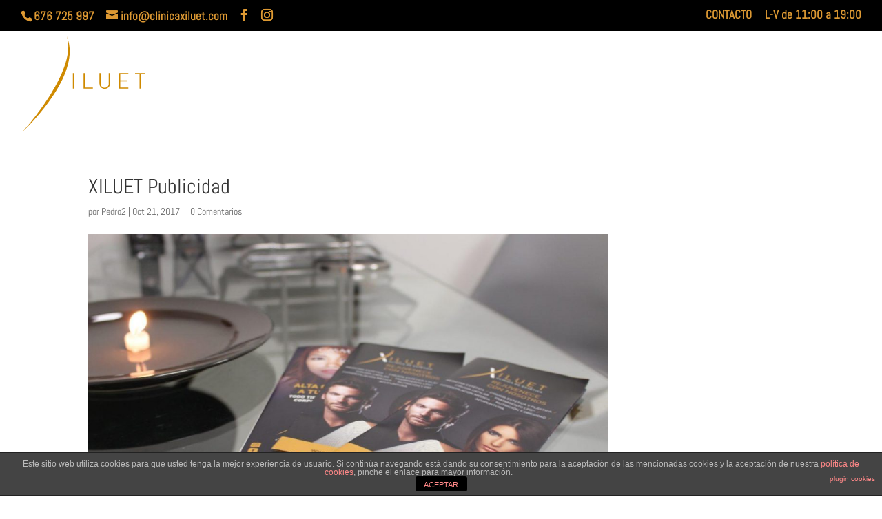

--- FILE ---
content_type: text/css
request_url: http://www.clinicaxiluet.com/wp-content/uploads/useanyfont/uaf.css?ver=1685094593
body_size: 184
content:
				@font-face {
					font-family: 'old_standard_tt';
					src: url('/wp-content/uploads/useanyfont/170316123031Old_Standard_TT.woff') format('woff');
					  font-display: auto;
				}

				.old_standard_tt{font-family: 'old_standard_tt' !important;}

		

--- FILE ---
content_type: image/svg+xml
request_url: http://www.clinicaxiluet.com/wp-content/uploads/2019/11/Logo-Xiluet_ok_03.svg
body_size: 1534
content:
<svg id="Capa_1" data-name="Capa 1" xmlns="http://www.w3.org/2000/svg" viewBox="0 0 765.35 595.28"><defs><style>.cls-1{fill:#cf8a00;}.cls-2{fill:#fff;}</style></defs><title>Logo Xiluet_ok</title><path class="cls-1" d="M273.64,0C349.91,212.3,0,594.45,0,594.45S383.72,243.76,273.64,0"/><path class="cls-2" d="M232.39,316.26l27.75,66.89h28.59L248.42,286q-7.5,15-16,30.27"/><path class="cls-2" d="M204.07,179.1H175.48l40.37,97.29q8.22-16.2,15.37-31.85Z"/><path class="cls-1" d="M765.35,237.83V231.3H701.17v6.53h28.4v90.3h7.24v-90.3Zm-105.19,90.3V321.6H609.51v-39h43.14V276H609.51V237.83h50.65V231.3H602.27v96.83ZM544.65,296.72V231.3h-7.24v64.46c0,16.05-10.18,26.66-25.46,26.66s-25.46-10.61-25.46-26.66V231.3h-7.23v65.42c0,18.9,13.53,32.23,32.69,32.23s32.7-13.33,32.7-32.23M437.72,328.13V321.6H387.07V231.3h-7.24v96.83ZM320.86,231.3h-7.23v96.83h7.23Z"/><path class="cls-2" d="M760.09,373.3H748.64L754.37,357Zm5.26,8.61-10.06-27.75h-1.85l-10.06,27.75h2.23l2.38-6.74h12.75l2.39,6.74ZM736,374h-2c-.81,3.82-3.57,6.24-7.26,6.24a7.23,7.23,0,0,1-5.19-2.14c-2-2-2.11-4.14-2.11-10.1s.15-8.11,2.11-10.1a7.2,7.2,0,0,1,5.19-2.15c3.69,0,6.38,2.42,7.18,6.24H736c-.88-5-4.41-8.11-9.29-8.11a9.59,9.59,0,0,0-6.84,2.85c-2.5,2.53-2.53,5-2.53,11.27s0,8.73,2.53,11.27a9.58,9.58,0,0,0,6.84,2.84c4.8,0,8.41-3.08,9.29-8.11m-30.27-19.88h-2.07v27.75h2.07ZM694.08,356v-1.87h-18.4V356h8.15v25.88h2.07V356Zm-25.93,25.88v-1.86H653.62v-11.2H666V367H653.62V356h14.53v-1.87H651.56v27.75Zm-4.26-36.14h-2.58l-3.72,5.74h2.23ZM642,356v-1.87h-18.4V356h8.15v25.88h2.06V356ZM615.9,374.47a6.86,6.86,0,0,0-2.38-5.38c-1.15-1-2.31-1.44-4.88-1.83l-3-.47a8.58,8.58,0,0,1-4.07-1.72,4.46,4.46,0,0,1-1.43-3.62c0-3.51,2.39-5.73,6.34-5.73a8.86,8.86,0,0,1,6.66,2.57l1.34-1.37a10.75,10.75,0,0,0-7.88-3c-5.23,0-8.49,3-8.49,7.61a6.38,6.38,0,0,0,2.15,5.11,9.44,9.44,0,0,0,4.88,2l3.19.51c2.23.35,3,.62,4,1.48a5.06,5.06,0,0,1,1.5,3.9c0,3.62-2.73,5.73-7,5.73A9.52,9.52,0,0,1,599,377l-1.45,1.48a11.45,11.45,0,0,0,9.1,3.66c5.69,0,9.22-3,9.22-7.68m-26.66,7.44v-1.86H574.71v-11.2h12.37V367H574.71V356h14.53v-1.87h-16.6v27.75Zm-40.82,0v-1.86H533.89v-11.2h12.38V367H533.89V356h14.53v-1.87H531.83v27.75Zm-30.27-14.26c0,3.08.15,8-2,10.25a7.78,7.78,0,0,1-5.88,2.15h-6.61V356h6.61a7.77,7.77,0,0,1,5.88,2.14c2.19,2.27,2,6.4,2,9.48m2.07,0c0-3.75.11-8.15-2.65-11a9.36,9.36,0,0,0-6.84-2.53h-9.18v27.75h9.18a9.36,9.36,0,0,0,6.84-2.53c2.76-2.8,2.65-8,2.65-11.73m-46.58,5.65H462.19L467.92,357Zm5.27,8.61-10.07-27.75H467l-10.06,27.75h2.23l2.38-6.74h12.75l2.39,6.74ZM449.59,374h-2c-.8,3.82-3.57,6.24-7.26,6.24a7.23,7.23,0,0,1-5.19-2.14c-2-2-2.11-4.14-2.11-10.1s.16-8.11,2.11-10.1a7.2,7.2,0,0,1,5.19-2.15c3.69,0,6.38,2.42,7.19,6.24h2.11c-.89-5-4.42-8.11-9.3-8.11a9.61,9.61,0,0,0-6.84,2.85c-2.49,2.53-2.53,5-2.53,11.27s0,8.73,2.53,11.27a9.6,9.6,0,0,0,6.84,2.84c4.8,0,8.41-3.08,9.3-8.11m-30.28-19.88h-2.06v27.75h2.06Zm-14.75,27.75V354.16h-2.07v24.06L386.7,354.16h-2.08v27.75h2.08V357.79l15.79,24.12Zm-32.62-27.75h-2.06v27.75h2.06Zm3.31-8.39h-2.58L369,351.51h2.23Zm-15,36.14v-1.86H345.74V354.16h-2.07v27.75Zm-28-7.87h-2c-.8,3.82-3.57,6.24-7.26,6.24a7.19,7.19,0,0,1-5.18-2.14c-2-2-2.12-4.14-2.12-10.1s.16-8.11,2.12-10.1a7.16,7.16,0,0,1,5.18-2.15c3.69,0,6.38,2.42,7.19,6.24h2.11c-.88-5-4.41-8.11-9.3-8.11a9.57,9.57,0,0,0-6.83,2.85c-2.5,2.53-2.53,5-2.53,11.27s0,8.73,2.53,11.27a9.56,9.56,0,0,0,6.83,2.84c4.81,0,8.42-3.08,9.3-8.11"/></svg>

--- FILE ---
content_type: text/plain
request_url: https://www.google-analytics.com/j/collect?v=1&_v=j102&a=13768759&t=pageview&_s=1&dl=http%3A%2F%2Fwww.clinicaxiluet.com%2Fimg_8491&ul=en-us%40posix&dt=XILUET%20Publicidad%20%7C%20Cl%C3%ADnica%20Est%C3%A9tica%20XILUET&sr=1280x720&vp=1280x720&_u=IGBACAABBAAAACAAI~&jid=2147108743&gjid=1198955632&cid=794836123.1768676827&tid=UA-96103356-1&_gid=885712047.1768676827&_r=1&_slc=1&z=1602036072
body_size: -451
content:
2,cG-PP7YGJF7BS

--- FILE ---
content_type: image/svg+xml
request_url: http://www.clinicaxiluet.com/wp-content/uploads/2019/11/Logo-Xiluet_ok_03.svg
body_size: 1534
content:
<svg id="Capa_1" data-name="Capa 1" xmlns="http://www.w3.org/2000/svg" viewBox="0 0 765.35 595.28"><defs><style>.cls-1{fill:#cf8a00;}.cls-2{fill:#fff;}</style></defs><title>Logo Xiluet_ok</title><path class="cls-1" d="M273.64,0C349.91,212.3,0,594.45,0,594.45S383.72,243.76,273.64,0"/><path class="cls-2" d="M232.39,316.26l27.75,66.89h28.59L248.42,286q-7.5,15-16,30.27"/><path class="cls-2" d="M204.07,179.1H175.48l40.37,97.29q8.22-16.2,15.37-31.85Z"/><path class="cls-1" d="M765.35,237.83V231.3H701.17v6.53h28.4v90.3h7.24v-90.3Zm-105.19,90.3V321.6H609.51v-39h43.14V276H609.51V237.83h50.65V231.3H602.27v96.83ZM544.65,296.72V231.3h-7.24v64.46c0,16.05-10.18,26.66-25.46,26.66s-25.46-10.61-25.46-26.66V231.3h-7.23v65.42c0,18.9,13.53,32.23,32.69,32.23s32.7-13.33,32.7-32.23M437.72,328.13V321.6H387.07V231.3h-7.24v96.83ZM320.86,231.3h-7.23v96.83h7.23Z"/><path class="cls-2" d="M760.09,373.3H748.64L754.37,357Zm5.26,8.61-10.06-27.75h-1.85l-10.06,27.75h2.23l2.38-6.74h12.75l2.39,6.74ZM736,374h-2c-.81,3.82-3.57,6.24-7.26,6.24a7.23,7.23,0,0,1-5.19-2.14c-2-2-2.11-4.14-2.11-10.1s.15-8.11,2.11-10.1a7.2,7.2,0,0,1,5.19-2.15c3.69,0,6.38,2.42,7.18,6.24H736c-.88-5-4.41-8.11-9.29-8.11a9.59,9.59,0,0,0-6.84,2.85c-2.5,2.53-2.53,5-2.53,11.27s0,8.73,2.53,11.27a9.58,9.58,0,0,0,6.84,2.84c4.8,0,8.41-3.08,9.29-8.11m-30.27-19.88h-2.07v27.75h2.07ZM694.08,356v-1.87h-18.4V356h8.15v25.88h2.07V356Zm-25.93,25.88v-1.86H653.62v-11.2H666V367H653.62V356h14.53v-1.87H651.56v27.75Zm-4.26-36.14h-2.58l-3.72,5.74h2.23ZM642,356v-1.87h-18.4V356h8.15v25.88h2.06V356ZM615.9,374.47a6.86,6.86,0,0,0-2.38-5.38c-1.15-1-2.31-1.44-4.88-1.83l-3-.47a8.58,8.58,0,0,1-4.07-1.72,4.46,4.46,0,0,1-1.43-3.62c0-3.51,2.39-5.73,6.34-5.73a8.86,8.86,0,0,1,6.66,2.57l1.34-1.37a10.75,10.75,0,0,0-7.88-3c-5.23,0-8.49,3-8.49,7.61a6.38,6.38,0,0,0,2.15,5.11,9.44,9.44,0,0,0,4.88,2l3.19.51c2.23.35,3,.62,4,1.48a5.06,5.06,0,0,1,1.5,3.9c0,3.62-2.73,5.73-7,5.73A9.52,9.52,0,0,1,599,377l-1.45,1.48a11.45,11.45,0,0,0,9.1,3.66c5.69,0,9.22-3,9.22-7.68m-26.66,7.44v-1.86H574.71v-11.2h12.37V367H574.71V356h14.53v-1.87h-16.6v27.75Zm-40.82,0v-1.86H533.89v-11.2h12.38V367H533.89V356h14.53v-1.87H531.83v27.75Zm-30.27-14.26c0,3.08.15,8-2,10.25a7.78,7.78,0,0,1-5.88,2.15h-6.61V356h6.61a7.77,7.77,0,0,1,5.88,2.14c2.19,2.27,2,6.4,2,9.48m2.07,0c0-3.75.11-8.15-2.65-11a9.36,9.36,0,0,0-6.84-2.53h-9.18v27.75h9.18a9.36,9.36,0,0,0,6.84-2.53c2.76-2.8,2.65-8,2.65-11.73m-46.58,5.65H462.19L467.92,357Zm5.27,8.61-10.07-27.75H467l-10.06,27.75h2.23l2.38-6.74h12.75l2.39,6.74ZM449.59,374h-2c-.8,3.82-3.57,6.24-7.26,6.24a7.23,7.23,0,0,1-5.19-2.14c-2-2-2.11-4.14-2.11-10.1s.16-8.11,2.11-10.1a7.2,7.2,0,0,1,5.19-2.15c3.69,0,6.38,2.42,7.19,6.24h2.11c-.89-5-4.42-8.11-9.3-8.11a9.61,9.61,0,0,0-6.84,2.85c-2.49,2.53-2.53,5-2.53,11.27s0,8.73,2.53,11.27a9.6,9.6,0,0,0,6.84,2.84c4.8,0,8.41-3.08,9.3-8.11m-30.28-19.88h-2.06v27.75h2.06Zm-14.75,27.75V354.16h-2.07v24.06L386.7,354.16h-2.08v27.75h2.08V357.79l15.79,24.12Zm-32.62-27.75h-2.06v27.75h2.06Zm3.31-8.39h-2.58L369,351.51h2.23Zm-15,36.14v-1.86H345.74V354.16h-2.07v27.75Zm-28-7.87h-2c-.8,3.82-3.57,6.24-7.26,6.24a7.19,7.19,0,0,1-5.18-2.14c-2-2-2.12-4.14-2.12-10.1s.16-8.11,2.12-10.1a7.16,7.16,0,0,1,5.18-2.15c3.69,0,6.38,2.42,7.19,6.24h2.11c-.88-5-4.41-8.11-9.3-8.11a9.57,9.57,0,0,0-6.83,2.85c-2.5,2.53-2.53,5-2.53,11.27s0,8.73,2.53,11.27a9.56,9.56,0,0,0,6.83,2.84c4.81,0,8.42-3.08,9.3-8.11"/></svg>